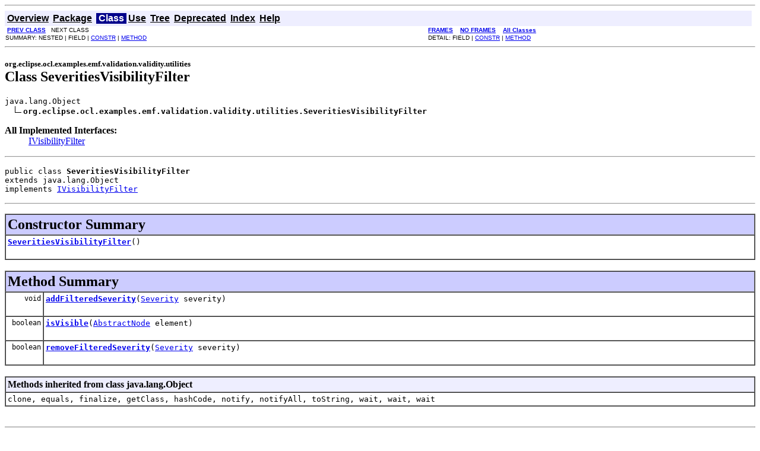

--- FILE ---
content_type: text/html
request_url: https://download.eclipse.org/modeling/mdt/ocl/javadoc/5.0.0/org/eclipse/ocl/examples/emf/validation/validity/utilities/SeveritiesVisibilityFilter.html
body_size: 2062
content:
<!DOCTYPE HTML PUBLIC "-//W3C//DTD HTML 4.01 Transitional//EN" "http://www.w3.org/TR/html4/loose.dtd">
<!--NewPage-->
<HTML>
<HEAD>
<!-- Generated by javadoc (build 1.6.0_45) on Wed Jun 04 11:29:11 EDT 2014 -->
<TITLE>
SeveritiesVisibilityFilter (MDT-OCL Documentation)
</TITLE>

<META NAME="date" CONTENT="2014-06-04">

<LINK REL ="stylesheet" TYPE="text/css" HREF="../../../../../../../../stylesheet.css" TITLE="Style">

<SCRIPT type="text/javascript">
function windowTitle()
{
    if (location.href.indexOf('is-external=true') == -1) {
        parent.document.title="SeveritiesVisibilityFilter (MDT-OCL Documentation)";
    }
}
</SCRIPT>
<NOSCRIPT>
</NOSCRIPT>

</HEAD>

<BODY BGCOLOR="white" onload="windowTitle();">
<HR>


<!-- ========= START OF TOP NAVBAR ======= -->
<A NAME="navbar_top"><!-- --></A>
<A HREF="#skip-navbar_top" title="Skip navigation links"></A>
<TABLE BORDER="0" WIDTH="100%" CELLPADDING="1" CELLSPACING="0" SUMMARY="">
<TR>
<TD COLSPAN=2 BGCOLOR="#EEEEFF" CLASS="NavBarCell1">
<A NAME="navbar_top_firstrow"><!-- --></A>
<TABLE BORDER="0" CELLPADDING="0" CELLSPACING="3" SUMMARY="">
  <TR ALIGN="center" VALIGN="top">
  <TD BGCOLOR="#EEEEFF" CLASS="NavBarCell1">    <A HREF="../../../../../../../../overview-summary.html"><FONT CLASS="NavBarFont1"><B>Overview</B></FONT></A>&nbsp;</TD>
  <TD BGCOLOR="#EEEEFF" CLASS="NavBarCell1">    <A HREF="package-summary.html"><FONT CLASS="NavBarFont1"><B>Package</B></FONT></A>&nbsp;</TD>
  <TD BGCOLOR="#FFFFFF" CLASS="NavBarCell1Rev"> &nbsp;<FONT CLASS="NavBarFont1Rev"><B>Class</B></FONT>&nbsp;</TD>
  <TD BGCOLOR="#EEEEFF" CLASS="NavBarCell1">    <A HREF="class-use/SeveritiesVisibilityFilter.html"><FONT CLASS="NavBarFont1"><B>Use</B></FONT></A>&nbsp;</TD>
  <TD BGCOLOR="#EEEEFF" CLASS="NavBarCell1">    <A HREF="package-tree.html"><FONT CLASS="NavBarFont1"><B>Tree</B></FONT></A>&nbsp;</TD>
  <TD BGCOLOR="#EEEEFF" CLASS="NavBarCell1">    <A HREF="../../../../../../../../deprecated-list.html"><FONT CLASS="NavBarFont1"><B>Deprecated</B></FONT></A>&nbsp;</TD>
  <TD BGCOLOR="#EEEEFF" CLASS="NavBarCell1">    <A HREF="../../../../../../../../index-all.html"><FONT CLASS="NavBarFont1"><B>Index</B></FONT></A>&nbsp;</TD>
  <TD BGCOLOR="#EEEEFF" CLASS="NavBarCell1">    <A HREF="../../../../../../../../help-doc.html"><FONT CLASS="NavBarFont1"><B>Help</B></FONT></A>&nbsp;</TD>
  </TR>
</TABLE>
</TD>
<TD ALIGN="right" VALIGN="top" ROWSPAN=3><EM>
</EM>
</TD>
</TR>

<TR>
<TD BGCOLOR="white" CLASS="NavBarCell2"><FONT SIZE="-2">
&nbsp;<A HREF="../../../../../../../../org/eclipse/ocl/examples/emf/validation/validity/utilities/IVisibilityFilter.html" title="interface in org.eclipse.ocl.examples.emf.validation.validity.utilities"><B>PREV CLASS</B></A>&nbsp;
&nbsp;NEXT CLASS</FONT></TD>
<TD BGCOLOR="white" CLASS="NavBarCell2"><FONT SIZE="-2">
  <A HREF="../../../../../../../../index.html?org/eclipse/ocl/examples/emf/validation/validity/utilities/SeveritiesVisibilityFilter.html" target="_top"><B>FRAMES</B></A>  &nbsp;
&nbsp;<A HREF="SeveritiesVisibilityFilter.html" target="_top"><B>NO FRAMES</B></A>  &nbsp;
&nbsp;<SCRIPT type="text/javascript">
  <!--
  if(window==top) {
    document.writeln('<A HREF="../../../../../../../../allclasses-noframe.html"><B>All Classes</B></A>');
  }
  //-->
</SCRIPT>
<NOSCRIPT>
  <A HREF="../../../../../../../../allclasses-noframe.html"><B>All Classes</B></A>
</NOSCRIPT>


</FONT></TD>
</TR>
<TR>
<TD VALIGN="top" CLASS="NavBarCell3"><FONT SIZE="-2">
  SUMMARY:&nbsp;NESTED&nbsp;|&nbsp;FIELD&nbsp;|&nbsp;<A HREF="#constructor_summary">CONSTR</A>&nbsp;|&nbsp;<A HREF="#method_summary">METHOD</A></FONT></TD>
<TD VALIGN="top" CLASS="NavBarCell3"><FONT SIZE="-2">
DETAIL:&nbsp;FIELD&nbsp;|&nbsp;<A HREF="#constructor_detail">CONSTR</A>&nbsp;|&nbsp;<A HREF="#method_detail">METHOD</A></FONT></TD>
</TR>
</TABLE>
<A NAME="skip-navbar_top"></A>
<!-- ========= END OF TOP NAVBAR ========= -->

<HR>
<!-- ======== START OF CLASS DATA ======== -->
<H2>
<FONT SIZE="-1">
org.eclipse.ocl.examples.emf.validation.validity.utilities</FONT>
<BR>
Class SeveritiesVisibilityFilter</H2>
<PRE>
java.lang.Object
  <IMG SRC="../../../../../../../../resources/inherit.gif" ALT="extended by "><B>org.eclipse.ocl.examples.emf.validation.validity.utilities.SeveritiesVisibilityFilter</B>
</PRE>
<DL>
<DT><B>All Implemented Interfaces:</B> <DD><A HREF="../../../../../../../../org/eclipse/ocl/examples/emf/validation/validity/utilities/IVisibilityFilter.html" title="interface in org.eclipse.ocl.examples.emf.validation.validity.utilities">IVisibilityFilter</A></DD>
</DL>
<HR>
<DL>
<DT><PRE>public class <B>SeveritiesVisibilityFilter</B><DT>extends java.lang.Object<DT>implements <A HREF="../../../../../../../../org/eclipse/ocl/examples/emf/validation/validity/utilities/IVisibilityFilter.html" title="interface in org.eclipse.ocl.examples.emf.validation.validity.utilities">IVisibilityFilter</A></DL>
</PRE>

<P>
<HR>

<P>

<!-- ======== CONSTRUCTOR SUMMARY ======== -->

<A NAME="constructor_summary"><!-- --></A>
<TABLE BORDER="1" WIDTH="100%" CELLPADDING="3" CELLSPACING="0" SUMMARY="">
<TR BGCOLOR="#CCCCFF" CLASS="TableHeadingColor">
<TH ALIGN="left" COLSPAN="2"><FONT SIZE="+2">
<B>Constructor Summary</B></FONT></TH>
</TR>
<TR BGCOLOR="white" CLASS="TableRowColor">
<TD><CODE><B><A HREF="../../../../../../../../org/eclipse/ocl/examples/emf/validation/validity/utilities/SeveritiesVisibilityFilter.html#SeveritiesVisibilityFilter()">SeveritiesVisibilityFilter</A></B>()</CODE>

<BR>
&nbsp;&nbsp;&nbsp;&nbsp;&nbsp;&nbsp;&nbsp;&nbsp;&nbsp;&nbsp;&nbsp;</TD>
</TR>
</TABLE>
&nbsp;
<!-- ========== METHOD SUMMARY =========== -->

<A NAME="method_summary"><!-- --></A>
<TABLE BORDER="1" WIDTH="100%" CELLPADDING="3" CELLSPACING="0" SUMMARY="">
<TR BGCOLOR="#CCCCFF" CLASS="TableHeadingColor">
<TH ALIGN="left" COLSPAN="2"><FONT SIZE="+2">
<B>Method Summary</B></FONT></TH>
</TR>
<TR BGCOLOR="white" CLASS="TableRowColor">
<TD ALIGN="right" VALIGN="top" WIDTH="1%"><FONT SIZE="-1">
<CODE>&nbsp;void</CODE></FONT></TD>
<TD><CODE><B><A HREF="../../../../../../../../org/eclipse/ocl/examples/emf/validation/validity/utilities/SeveritiesVisibilityFilter.html#addFilteredSeverity(org.eclipse.ocl.examples.emf.validation.validity.Severity)">addFilteredSeverity</A></B>(<A HREF="../../../../../../../../org/eclipse/ocl/examples/emf/validation/validity/Severity.html" title="enum in org.eclipse.ocl.examples.emf.validation.validity">Severity</A>&nbsp;severity)</CODE>

<BR>
&nbsp;&nbsp;&nbsp;&nbsp;&nbsp;&nbsp;&nbsp;&nbsp;&nbsp;&nbsp;&nbsp;</TD>
</TR>
<TR BGCOLOR="white" CLASS="TableRowColor">
<TD ALIGN="right" VALIGN="top" WIDTH="1%"><FONT SIZE="-1">
<CODE>&nbsp;boolean</CODE></FONT></TD>
<TD><CODE><B><A HREF="../../../../../../../../org/eclipse/ocl/examples/emf/validation/validity/utilities/SeveritiesVisibilityFilter.html#isVisible(org.eclipse.ocl.examples.emf.validation.validity.AbstractNode)">isVisible</A></B>(<A HREF="../../../../../../../../org/eclipse/ocl/examples/emf/validation/validity/AbstractNode.html" title="interface in org.eclipse.ocl.examples.emf.validation.validity">AbstractNode</A>&nbsp;element)</CODE>

<BR>
&nbsp;&nbsp;&nbsp;&nbsp;&nbsp;&nbsp;&nbsp;&nbsp;&nbsp;&nbsp;&nbsp;</TD>
</TR>
<TR BGCOLOR="white" CLASS="TableRowColor">
<TD ALIGN="right" VALIGN="top" WIDTH="1%"><FONT SIZE="-1">
<CODE>&nbsp;boolean</CODE></FONT></TD>
<TD><CODE><B><A HREF="../../../../../../../../org/eclipse/ocl/examples/emf/validation/validity/utilities/SeveritiesVisibilityFilter.html#removeFilteredSeverity(org.eclipse.ocl.examples.emf.validation.validity.Severity)">removeFilteredSeverity</A></B>(<A HREF="../../../../../../../../org/eclipse/ocl/examples/emf/validation/validity/Severity.html" title="enum in org.eclipse.ocl.examples.emf.validation.validity">Severity</A>&nbsp;severity)</CODE>

<BR>
&nbsp;&nbsp;&nbsp;&nbsp;&nbsp;&nbsp;&nbsp;&nbsp;&nbsp;&nbsp;&nbsp;</TD>
</TR>
</TABLE>
&nbsp;<A NAME="methods_inherited_from_class_java.lang.Object"><!-- --></A>
<TABLE BORDER="1" WIDTH="100%" CELLPADDING="3" CELLSPACING="0" SUMMARY="">
<TR BGCOLOR="#EEEEFF" CLASS="TableSubHeadingColor">
<TH ALIGN="left"><B>Methods inherited from class java.lang.Object</B></TH>
</TR>
<TR BGCOLOR="white" CLASS="TableRowColor">
<TD><CODE>clone, equals, finalize, getClass, hashCode, notify, notifyAll, toString, wait, wait, wait</CODE></TD>
</TR>
</TABLE>
&nbsp;
<P>

<!-- ========= CONSTRUCTOR DETAIL ======== -->

<A NAME="constructor_detail"><!-- --></A>
<TABLE BORDER="1" WIDTH="100%" CELLPADDING="3" CELLSPACING="0" SUMMARY="">
<TR BGCOLOR="#CCCCFF" CLASS="TableHeadingColor">
<TH ALIGN="left" COLSPAN="1"><FONT SIZE="+2">
<B>Constructor Detail</B></FONT></TH>
</TR>
</TABLE>

<A NAME="SeveritiesVisibilityFilter()"><!-- --></A><H3>
SeveritiesVisibilityFilter</H3>
<PRE>
public <B>SeveritiesVisibilityFilter</B>()</PRE>
<DL>
</DL>

<!-- ============ METHOD DETAIL ========== -->

<A NAME="method_detail"><!-- --></A>
<TABLE BORDER="1" WIDTH="100%" CELLPADDING="3" CELLSPACING="0" SUMMARY="">
<TR BGCOLOR="#CCCCFF" CLASS="TableHeadingColor">
<TH ALIGN="left" COLSPAN="1"><FONT SIZE="+2">
<B>Method Detail</B></FONT></TH>
</TR>
</TABLE>

<A NAME="isVisible(org.eclipse.ocl.examples.emf.validation.validity.AbstractNode)"><!-- --></A><H3>
isVisible</H3>
<PRE>
public boolean <B>isVisible</B>(<FONT SIZE="-1">@NonNull</FONT>
                         <A HREF="../../../../../../../../org/eclipse/ocl/examples/emf/validation/validity/AbstractNode.html" title="interface in org.eclipse.ocl.examples.emf.validation.validity">AbstractNode</A>&nbsp;element)</PRE>
<DL>
<DD><DL>
<DT><B>Specified by:</B><DD><CODE><A HREF="../../../../../../../../org/eclipse/ocl/examples/emf/validation/validity/utilities/IVisibilityFilter.html#isVisible(org.eclipse.ocl.examples.emf.validation.validity.AbstractNode)">isVisible</A></CODE> in interface <CODE><A HREF="../../../../../../../../org/eclipse/ocl/examples/emf/validation/validity/utilities/IVisibilityFilter.html" title="interface in org.eclipse.ocl.examples.emf.validation.validity.utilities">IVisibilityFilter</A></CODE></DL>
</DD>
<DD><DL>
</DL>
</DD>
</DL>
<HR>

<A NAME="addFilteredSeverity(org.eclipse.ocl.examples.emf.validation.validity.Severity)"><!-- --></A><H3>
addFilteredSeverity</H3>
<PRE>
public void <B>addFilteredSeverity</B>(<A HREF="../../../../../../../../org/eclipse/ocl/examples/emf/validation/validity/Severity.html" title="enum in org.eclipse.ocl.examples.emf.validation.validity">Severity</A>&nbsp;severity)</PRE>
<DL>
<DD><DL>
</DL>
</DD>
<DD><DL>
</DL>
</DD>
</DL>
<HR>

<A NAME="removeFilteredSeverity(org.eclipse.ocl.examples.emf.validation.validity.Severity)"><!-- --></A><H3>
removeFilteredSeverity</H3>
<PRE>
public boolean <B>removeFilteredSeverity</B>(<A HREF="../../../../../../../../org/eclipse/ocl/examples/emf/validation/validity/Severity.html" title="enum in org.eclipse.ocl.examples.emf.validation.validity">Severity</A>&nbsp;severity)</PRE>
<DL>
<DD><DL>
</DL>
</DD>
<DD><DL>
</DL>
</DD>
</DL>
<!-- ========= END OF CLASS DATA ========= -->
<HR>


<!-- ======= START OF BOTTOM NAVBAR ====== -->
<A NAME="navbar_bottom"><!-- --></A>
<A HREF="#skip-navbar_bottom" title="Skip navigation links"></A>
<TABLE BORDER="0" WIDTH="100%" CELLPADDING="1" CELLSPACING="0" SUMMARY="">
<TR>
<TD COLSPAN=2 BGCOLOR="#EEEEFF" CLASS="NavBarCell1">
<A NAME="navbar_bottom_firstrow"><!-- --></A>
<TABLE BORDER="0" CELLPADDING="0" CELLSPACING="3" SUMMARY="">
  <TR ALIGN="center" VALIGN="top">
  <TD BGCOLOR="#EEEEFF" CLASS="NavBarCell1">    <A HREF="../../../../../../../../overview-summary.html"><FONT CLASS="NavBarFont1"><B>Overview</B></FONT></A>&nbsp;</TD>
  <TD BGCOLOR="#EEEEFF" CLASS="NavBarCell1">    <A HREF="package-summary.html"><FONT CLASS="NavBarFont1"><B>Package</B></FONT></A>&nbsp;</TD>
  <TD BGCOLOR="#FFFFFF" CLASS="NavBarCell1Rev"> &nbsp;<FONT CLASS="NavBarFont1Rev"><B>Class</B></FONT>&nbsp;</TD>
  <TD BGCOLOR="#EEEEFF" CLASS="NavBarCell1">    <A HREF="class-use/SeveritiesVisibilityFilter.html"><FONT CLASS="NavBarFont1"><B>Use</B></FONT></A>&nbsp;</TD>
  <TD BGCOLOR="#EEEEFF" CLASS="NavBarCell1">    <A HREF="package-tree.html"><FONT CLASS="NavBarFont1"><B>Tree</B></FONT></A>&nbsp;</TD>
  <TD BGCOLOR="#EEEEFF" CLASS="NavBarCell1">    <A HREF="../../../../../../../../deprecated-list.html"><FONT CLASS="NavBarFont1"><B>Deprecated</B></FONT></A>&nbsp;</TD>
  <TD BGCOLOR="#EEEEFF" CLASS="NavBarCell1">    <A HREF="../../../../../../../../index-all.html"><FONT CLASS="NavBarFont1"><B>Index</B></FONT></A>&nbsp;</TD>
  <TD BGCOLOR="#EEEEFF" CLASS="NavBarCell1">    <A HREF="../../../../../../../../help-doc.html"><FONT CLASS="NavBarFont1"><B>Help</B></FONT></A>&nbsp;</TD>
  </TR>
</TABLE>
</TD>
<TD ALIGN="right" VALIGN="top" ROWSPAN=3><EM>
</EM>
</TD>
</TR>

<TR>
<TD BGCOLOR="white" CLASS="NavBarCell2"><FONT SIZE="-2">
&nbsp;<A HREF="../../../../../../../../org/eclipse/ocl/examples/emf/validation/validity/utilities/IVisibilityFilter.html" title="interface in org.eclipse.ocl.examples.emf.validation.validity.utilities"><B>PREV CLASS</B></A>&nbsp;
&nbsp;NEXT CLASS</FONT></TD>
<TD BGCOLOR="white" CLASS="NavBarCell2"><FONT SIZE="-2">
  <A HREF="../../../../../../../../index.html?org/eclipse/ocl/examples/emf/validation/validity/utilities/SeveritiesVisibilityFilter.html" target="_top"><B>FRAMES</B></A>  &nbsp;
&nbsp;<A HREF="SeveritiesVisibilityFilter.html" target="_top"><B>NO FRAMES</B></A>  &nbsp;
&nbsp;<SCRIPT type="text/javascript">
  <!--
  if(window==top) {
    document.writeln('<A HREF="../../../../../../../../allclasses-noframe.html"><B>All Classes</B></A>');
  }
  //-->
</SCRIPT>
<NOSCRIPT>
  <A HREF="../../../../../../../../allclasses-noframe.html"><B>All Classes</B></A>
</NOSCRIPT>


</FONT></TD>
</TR>
<TR>
<TD VALIGN="top" CLASS="NavBarCell3"><FONT SIZE="-2">
  SUMMARY:&nbsp;NESTED&nbsp;|&nbsp;FIELD&nbsp;|&nbsp;<A HREF="#constructor_summary">CONSTR</A>&nbsp;|&nbsp;<A HREF="#method_summary">METHOD</A></FONT></TD>
<TD VALIGN="top" CLASS="NavBarCell3"><FONT SIZE="-2">
DETAIL:&nbsp;FIELD&nbsp;|&nbsp;<A HREF="#constructor_detail">CONSTR</A>&nbsp;|&nbsp;<A HREF="#method_detail">METHOD</A></FONT></TD>
</TR>
</TABLE>
<A NAME="skip-navbar_bottom"></A>
<!-- ======== END OF BOTTOM NAVBAR ======= -->

<HR>

</BODY>
</HTML>
